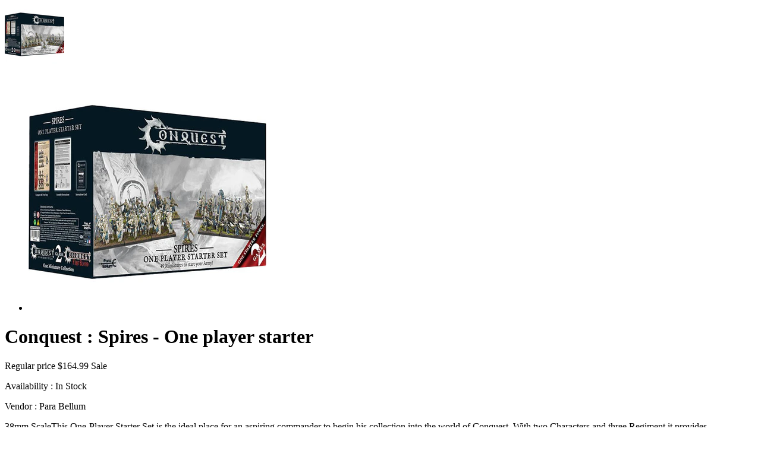

--- FILE ---
content_type: text/html; charset=utf-8
request_url: https://www.alphaomegahobby.com/collections/conquest-the-last-argument-of-kings/products/conquest-spires-one-player-starter-pre-order?view=quick_view
body_size: 2196
content:


<div class="product-template__container" id="ProductSection-product-template" data-section-id="" data-section-type="product" itemscope itemtype="http://schema.org/Product"><div class="grid product-single">
    <div class="grid__item product-single__photos medium-up--one-half"><div id="FeaturedImageZoom-" class="product-single__photo hide" >
            <img src="//www.alphaomegahobby.com/cdn/shop/products/warhammer-40k-adeptus-custodes-genestealer-cults-codex-shadow-throne-all-models_c59102d6-f1d5-45e9-8013-f49bbce204d6_small.jpg?v=1646669473" alt="Conquest : Spires - One player starter" id="FeaturedImage-" class="product-featured-img">
          </div>
        <!-- PRODUCT THUMBS -->
          <div class="product-photos">
            <ul class="grid product-photoslider">
              
                <li class="grid__item item">
                  <a href="//www.alphaomegahobby.com/cdn/shop/products/warhammer-40k-adeptus-custodes-genestealer-cults-codex-shadow-throne-all-models_c59102d6-f1d5-45e9-8013-f49bbce204d6_small.jpg?v=1646669473"
                      class="text-link product-single__thumbnail product-single__thumbnail--"
                      >
                      <img class="product-single__thumbnail-image" src="//www.alphaomegahobby.com/cdn/shop/products/warhammer-40k-adeptus-custodes-genestealer-cults-codex-shadow-throne-all-models_c59102d6-f1d5-45e9-8013-f49bbce204d6_400x.jpg?v=1646669473" alt="Conquest : Spires - One player starter">
                  </a>
                </li>
              
            </ul>
          </div>
    </div>

    <div class="grid__item medium-up--one-half">
      <div class="product-single__meta">

        <h1 itemprop="name" class="product-single__title">Conquest : Spires - One player starter</h1>
        
        <!-- PRICE-->
        <meta itemprop="priceCurrency" content="USD">        
        <p class="product-single__price product-single__price-">
          
          <span class="visually-hidden">Regular price</span>
          <s id="ComparePrice-" class="hide"></s>
          <span class="product-price__price product-price__price-">
            <span id="ProductPrice-">$164.99</span>
            <span class="product-price__sale-label product-price__sale-label- hide">Sale</span>
          </span>
          
        </p>
        
        <!-- AVAILABILITY , TYPE, SKU -->
        <div class="product-info">
           
          <p class="product-stock" itemprop="availability">Availability :	<span class="instock">In Stock </span> 	 </p> 
             

              

           
          <p class="product-type">Vendor : <span>Para Bellum</span></p> 
              

              
        </div>
        
        <!-- PRODUCT SHORT DESCRIPTION -->
        
        <div class="product-single__description rte" itemprop="description">
          
            
            
          		38mm ScaleThis One-Player Starter Set is the ideal place for an aspiring commander to begin his collection into the world of Conquest. With two Characters and three Regiment it provides...
            
         </div>
         
          <hr/>

          <form action="/cart/add" method="post" enctype="multipart/form-data" class="product-form product-form- hidedropdown" data-section="">
                

                <select name="id" id="ProductSelect-" data-section="" class="product-form__variants selectbox no-js">
                  
                    
                      <option  selected="selected"  value="39818148708419">
                        Default Title
                      </option>
                    
                  
                </select>
            
            	<!-- Product Swatch -->
               
                  
                       
            
           <div class="product-action">
              <div class="product-form__item product-form__item--quantity">
                <label for="Quantity" class="hidden">Quantity</label>              
                <div class="wrapQtyBtn">
                  <div class="qtyField">
                    <a class="qtyBtn minus" href="javascript:void(0);"><svg aria-hidden="true" focusable="false" role="presentation" class="icon icon-minus" viewBox="0 0 20 20"><path fill="#444" d="M17.543 11.029H2.1A1.032 1.032 0 0 1 1.071 10c0-.566.463-1.029 1.029-1.029h15.443c.566 0 1.029.463 1.029 1.029 0 .566-.463 1.029-1.029 1.029z"/></svg></a>
                    <input type="text" id="Quantity" name="quantity" value="1" class="product-form__input qty" />
                    <a class="qtyBtn plus" href="javascript:void(0);"><svg aria-hidden="true" focusable="false" role="presentation" class="icon icon-plus" viewBox="0 0 20 20"><path fill="#444" d="M17.409 8.929h-6.695V2.258c0-.566-.506-1.029-1.071-1.029s-1.071.463-1.071 1.029v6.671H1.967C1.401 8.929.938 9.435.938 10s.463 1.071 1.029 1.071h6.605V17.7c0 .566.506 1.029 1.071 1.029s1.071-.463 1.071-1.029v-6.629h6.695c.566 0 1.029-.506 1.029-1.071s-.463-1.071-1.029-1.071z"/></svg></a>
                  </div>
                </div>
                <script>
                  $(".qtyBtn").on("click", function() {
                    var oldValue = jQuery("#Quantity").val(),
                        newVal = 1;                     

                    if ($(this).is(".plus")) {
                      newVal = parseInt(oldValue) + 1;
                    } else if (oldValue > 1) {
                      newVal = parseInt(oldValue) - 1;
                    }

                    $("#Quantity").val(newVal);
                  });
                </script>
              </div>
            <div class="product-form__item product-form__item--submit">
              <button type="submit" name="add" id="AddToCart-"  class="btn product-form__cart-submit product-form__cart-submit--small">
                <span id="AddToCartText-">
                  
                    Add to cart
                  
                </span>
              </button>
            </div>
            </div>
          </form>
      </div>
    </div>
  </div>
</div>

<!--[if (gt IE 9)|!(IE)]><!--><script src="//www.alphaomegahobby.com/cdn/shop/t/12/assets/quickview.js?v=62708834702520062461513657345" defer="defer"></script><!--<![endif]-->
<!--[if lte IE 9]><script src="//www.alphaomegahobby.com/cdn/shop/t/12/assets/quickview.js?v=62708834702520062461513657345"></script><![endif]-->


  <script type="application/json" id="ProductJson-">
    {"id":6662344704067,"title":"Conquest : Spires - One player starter","handle":"conquest-spires-one-player-starter-pre-order","description":"\u003cp\u003e38mm Scale\u003cbr\u003e\u003cbr\u003eThis One-Player Starter Set is the ideal place for an aspiring commander to begin his collection into the world of \u003ci\u003eConquest\u003c\/i\u003e. With two Characters and three Regiment it provides the player with enough troops to play a solid game of \u003ci\u003eConquest: First Blood\u003c\/i\u003e, while also providing a starting point for a full \u003ci\u003eConquest: The Last Argument of Kings\u003c\/i\u003e army.\u003cbr\u003e\u003cbr\u003ePlastic and resin components.\u003cbr\u003e\u003cbr\u003e\u003cb\u003eContents:\u003c\/b\u003e\u003c\/p\u003e\n\u003cdiv class=\"newspaper\"\u003e49 Miniatures\u003cbr\u003e  ‣ 12 Vanguard Clones\/Infiltrators\u003cbr\u003e  ‣ 12 Marksmen Clones\u003cbr\u003e  ‣ 24 Force-Grown Clones\u003cbr\u003e  ‣ 1 High Clone Executor\u003cbr\u003e48 Infantry Bases\u003cbr\u003e13 Infantry Stands\u003cbr\u003e3 Cavalry Stands\u003cbr\u003e4 Command Cards\u003cbr\u003e1 The Last Argument of Kings Rulebook\u003cbr\u003e1 \"Conquest the Next Step\" Guide\u003cbr\u003eAssembly Instructions\u003c\/div\u003e\n\u003cp\u003e\u003cbr\u003e\u003cb\u003eMiniatures are supplied unpainted. Preparation and assembly are required.\u003c\/b\u003e\u003c\/p\u003e","published_at":"2022-03-07T11:10:59-05:00","created_at":"2022-03-07T11:10:59-05:00","vendor":"Para Bellum","type":"Conquest : The Last Argument of Kings","tags":["Miniatures","Rule Book","Spires"],"price":16499,"price_min":16499,"price_max":16499,"available":true,"price_varies":false,"compare_at_price":null,"compare_at_price_min":0,"compare_at_price_max":0,"compare_at_price_varies":false,"variants":[{"id":39818148708419,"title":"Default Title","option1":"Default Title","option2":null,"option3":null,"sku":"PBW6065","requires_shipping":true,"taxable":true,"featured_image":null,"available":true,"name":"Conquest : Spires - One player starter","public_title":null,"options":["Default Title"],"price":16499,"weight":4990,"compare_at_price":null,"inventory_quantity":1,"inventory_management":"shopify","inventory_policy":"continue","barcode":"5213009013857","requires_selling_plan":false,"selling_plan_allocations":[]}],"images":["\/\/www.alphaomegahobby.com\/cdn\/shop\/products\/warhammer-40k-adeptus-custodes-genestealer-cults-codex-shadow-throne-all-models_c59102d6-f1d5-45e9-8013-f49bbce204d6.jpg?v=1646669473"],"featured_image":"\/\/www.alphaomegahobby.com\/cdn\/shop\/products\/warhammer-40k-adeptus-custodes-genestealer-cults-codex-shadow-throne-all-models_c59102d6-f1d5-45e9-8013-f49bbce204d6.jpg?v=1646669473","options":["Title"],"media":[{"alt":null,"id":21627672854595,"position":1,"preview_image":{"aspect_ratio":1.0,"height":500,"width":500,"src":"\/\/www.alphaomegahobby.com\/cdn\/shop\/products\/warhammer-40k-adeptus-custodes-genestealer-cults-codex-shadow-throne-all-models_c59102d6-f1d5-45e9-8013-f49bbce204d6.jpg?v=1646669473"},"aspect_ratio":1.0,"height":500,"media_type":"image","src":"\/\/www.alphaomegahobby.com\/cdn\/shop\/products\/warhammer-40k-adeptus-custodes-genestealer-cults-codex-shadow-throne-all-models_c59102d6-f1d5-45e9-8013-f49bbce204d6.jpg?v=1646669473","width":500}],"requires_selling_plan":false,"selling_plan_groups":[],"content":"\u003cp\u003e38mm Scale\u003cbr\u003e\u003cbr\u003eThis One-Player Starter Set is the ideal place for an aspiring commander to begin his collection into the world of \u003ci\u003eConquest\u003c\/i\u003e. With two Characters and three Regiment it provides the player with enough troops to play a solid game of \u003ci\u003eConquest: First Blood\u003c\/i\u003e, while also providing a starting point for a full \u003ci\u003eConquest: The Last Argument of Kings\u003c\/i\u003e army.\u003cbr\u003e\u003cbr\u003ePlastic and resin components.\u003cbr\u003e\u003cbr\u003e\u003cb\u003eContents:\u003c\/b\u003e\u003c\/p\u003e\n\u003cdiv class=\"newspaper\"\u003e49 Miniatures\u003cbr\u003e  ‣ 12 Vanguard Clones\/Infiltrators\u003cbr\u003e  ‣ 12 Marksmen Clones\u003cbr\u003e  ‣ 24 Force-Grown Clones\u003cbr\u003e  ‣ 1 High Clone Executor\u003cbr\u003e48 Infantry Bases\u003cbr\u003e13 Infantry Stands\u003cbr\u003e3 Cavalry Stands\u003cbr\u003e4 Command Cards\u003cbr\u003e1 The Last Argument of Kings Rulebook\u003cbr\u003e1 \"Conquest the Next Step\" Guide\u003cbr\u003eAssembly Instructions\u003c\/div\u003e\n\u003cp\u003e\u003cbr\u003e\u003cb\u003eMiniatures are supplied unpainted. Preparation and assembly are required.\u003c\/b\u003e\u003c\/p\u003e"}
  </script>


<script>
  // Override default values of shop.strings for each template.
  // Alternate product templates can change values of
  // add to cart button, sold out, and unavailable states here.
  theme.productStrings = {
    addToCart: "Add to cart",
    soldOut: "Sold out",
    unavailable: "Unavailable"
  }
  
  jQuery(function() {
    jQuery('.swatch :radio').change(function() {
      var optionIndex = jQuery(this).closest('.swatch').attr('data-option-index');
      var optionValue = jQuery(this).val();
      jQuery(this)
        .closest('form')
        .find('.single-option-selector')
        .eq(optionIndex)
        .val(optionValue)
        .trigger('change');
    });
  });
  
</script>